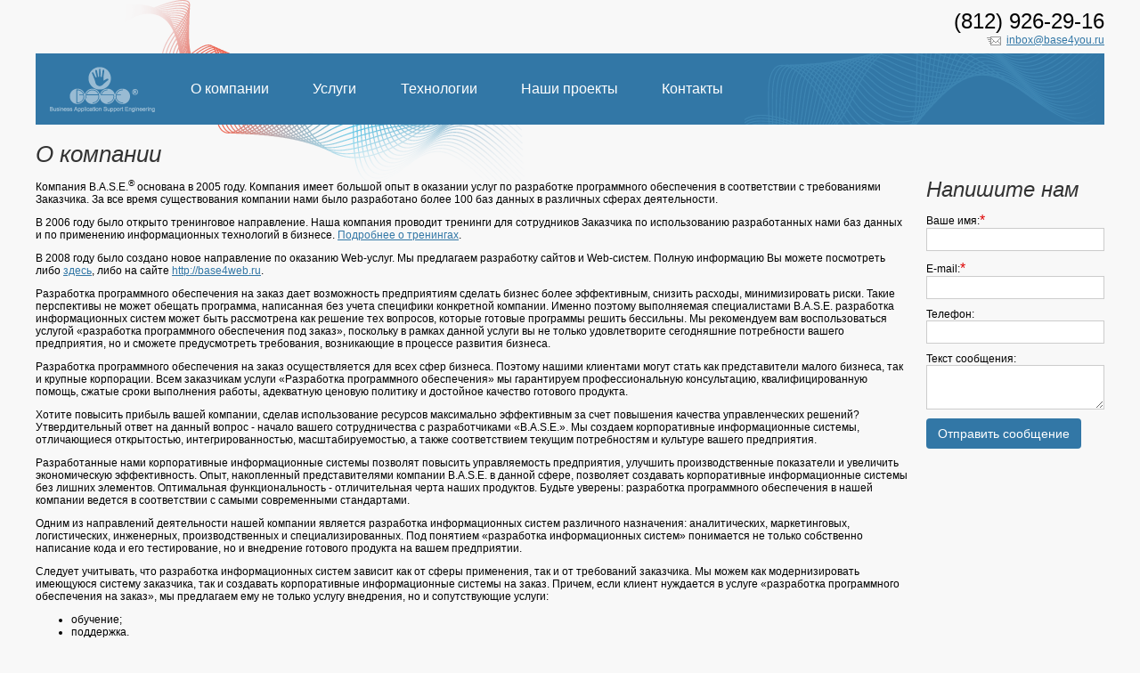

--- FILE ---
content_type: text/html; charset=windows-1251
request_url: https://base4you.ru/about.html
body_size: 7269
content:
<html>
<head>
<title>О компании :: Компания B.A.S.E.&reg;</title> 
<meta name="Keywords" content="B.A.S.E., base4you, разработка программного обеспечения, информационные системы, Access, базы данных, database, SQL, разработка, программы, программирование, web-дизайн, дизайн, сайты, создание сайтов, разработка сайтов, разработка сайтов спб, разработка сайтов Санкт-Петербург, создание сайтов спб, создание сайтов Санкт-Петербург, заказать сайт, заказать сайт спб, сайты-визитки, корпоративные сайты, интернет-магазин, Web-системы, html, верстка, html-верстка, хостинг, домен, доменное имя"  />
<meta name="description" content="Разработка баз данных, разработка Web-систем, разработка программного беспечения, уникального программного обеспечения, создание сайтов, профессиональные треннинги. Купить готовую программу, заказать новую базу данных или доработку под Ваши требования. Заказать сайт, интернет-магазин, web-дизайн, индивидуальный дизайн для сайта." />
<meta http-equiv="Content-Type" content="text/html; charset=windows-1251">
<link rel="shortcut icon" href="https://base4you.ru/design/images/favicon.ico" />
<meta name="verify-v1" content="CjSNnZU6EGSJC4Sk9De0Rm4Sx/dFlCRbOsmUVVBzOoA=" >
<link href='design/css/design.css' rel="styleSheet" type='text/css' />
<script src="https://code.jquery.com/jquery-latest.min.js" language=javascript></script>
<script src="/design/jquery/jquery.maskedinput.min.js" type="text/javascript"></script> 
<script src="/design/jquery/jquery.sticky.js" type="text/javascript"></script>  
<script src="/design/main.js" type="text/javascript"></script>  
<script type="text/javascript">
    $(document).ready(function () {
        /*$("#content .rightCol").sticky({
			topSpacing:0,
			bottomSpacing: 450 
		});*/
    });	
</script>
<!--[if lt IE 8]>
	<script>
		location.href="https://base4you.ru/noie6.html"
	</script>
<![endif]-->
<!--[if lt IE 9]>
	<script src="https://html5shim.googlecode.com/svn/trunk/html5.js"></script>
<![endif]--> 
</head>
<body>
<!-- Yandex.Metrika counter -->
<script type="text/javascript">
(function (d, w, c) {
    (w[c] = w[c] || []).push(function() {
        try {
            w.yaCounter29320115 = new Ya.Metrika({id:29320115,
                    clickmap:true,
                    trackLinks:true,
                    accurateTrackBounce:true});
        } catch(e) { }
    });

    var n = d.getElementsByTagName("script")[0],
        s = d.createElement("script"),
        f = function () { n.parentNode.insertBefore(s, n); };
    s.type = "text/javascript";
    s.async = true;
    s.src = (d.location.protocol == "https:" ? "https:" : "http:") + "//mc.yandex.ru/metrika/watch.js";

    if (w.opera == "[object Opera]") {
        d.addEventListener("DOMContentLoaded", f, false);
    } else { f(); }
})(document, window, "yandex_metrika_callbacks");
</script>
<noscript><div><img src="//mc.yandex.ru/watch/29320115" style="position:absolute; left:-9999px;" alt="" /></div></noscript>
<!-- /Yandex.Metrika counter -->
	<div id="page">
		<div id="header">
			<a class="logo" href="/"></a>
			<div class="rightCol" >
				<div class="contacts">
					<div>(812) 926-29-16</div>
					<a href="mailto:inbox@base4you.ru">inbox@base4you.ru</a>
				</div>
			</div>
			<div style="clear:both;"></div>
		</div>
		<div class="nav">
			<a class="logo" href="/"></a>
			<ul class="nav__inner">
					
<ul>

<li><a href="about.html"  data-hover="О компании">О компании</a></li>


<li><a href="services.html"  data-hover="Услуги">Услуги</a></li>


<li><a href="news.html"  data-hover="Новости">Новости</a></li>


<li><a href="technology.html"  data-hover="Технологии">Технологии</a></li>


<li><a href="projects.html"  data-hover="Наши проекты">Наши проекты</a></li>


<li><a href="contacts.html"  data-hover="Контакты">Контакты</a></li>

</ul>

			</ul>
		</div> 
		
		<div id="content">
			<div class="leftCol" >
				<h1>О компании</h1><p>Компания B.A.S.E.<sup>&reg;</sup> основана в 2005 году. Компания имеет большой опыт в оказании услуг по разработке программного обеспечения в соответствии с требованиями Заказчика. За все время существования компании нами было разработано более 100 баз данных в различных сферах деятельности.</p>
<p>В 2006 году было открыто тренинговое направление. Наша компания проводит тренинги для сотрудников Заказчика по использованию разработанных нами баз данных и по применению информационных технологий в бизнесе. <a href="/training.html">Подробнее о тренингах</a>.</p>
<p>В 2008 году было создано новое направление по оказанию Web-услуг. Мы предлагаем разработку сайтов и Web-систем. Полную информацию Вы можете посмотреть либо <a href="/web.html">здесь</a>, либо на сайте <a href="http://base4web.ru">http://base4web.ru</a>.</p>

<p>Разработка программного обеспечения на заказ дает возможность предприятиям сделать бизнес более эффективным, снизить расходы, минимизировать риски. Такие перспективы не может обещать программа, написанная без учета специфики конкретной компании. Именно поэтому выполняемая специалистами B.A.S.E. разработка информационных систем может быть рассмотрена как решение тех вопросов, которые готовые программы решить бессильны. Мы рекомендуем вам воспользоваться услугой &laquo;разработка программного обеспечения под заказ&raquo;, поскольку в рамках данной услуги вы не только удовлетворите сегодняшние потребности вашего предприятия, но и сможете предусмотреть требования, возникающие в процессе развития бизнеса.</p>
<p>Разработка программного обеспечения на заказ осуществляется для всех сфер бизнеса. Поэтому нашими клиентами могут стать как представители малого бизнеса, так и крупные корпорации. Всем заказчикам услуги &laquo;Разработка программного обеспечения&raquo; мы гарантируем профессиональную консультацию, квалифицированную помощь, сжатые сроки выполнения работы, адекватную ценовую политику и достойное качество готового продукта.</p>
<p>Хотите повысить прибыль вашей компании, сделав использование ресурсов максимально эффективным за счет повышения качества управленческих решений? Утвердительный ответ на данный вопрос - начало вашего сотрудничества с разработчиками &laquo;B.A.S.E.&raquo;. Мы создаем корпоративные информационные системы, отличающиеся открытостью, интегрированностью, масштабируемостью, а также соответствием текущим потребностям и культуре вашего предприятия.</p>
<p>Разработанные нами корпоративные информационные системы позволят повысить управляемость предприятия, улучшить производственные показатели и увеличить экономическую эффективность. Опыт, накопленный представителями компании B.A.S.E. в данной сфере, позволяет создавать корпоративные информационные системы без лишних элементов. Оптимальная функциональность - отличительная черта наших продуктов. Будьте уверены: разработка программного обеспечения в нашей компании ведется в соответствии с самыми современными стандартами.</p>
<p>Одним из направлений деятельности нашей компании является разработка информационных систем различного назначения: аналитических, маркетинговых, логистических, инженерных, производственных и специализированных. Под понятием &laquo;разработка информационных систем&raquo; понимается не только собственно написание кода и его тестирование, но и внедрение готового продукта на вашем предприятии.</p>
<p>Следует учитывать, что разработка информационных систем зависит как от сферы применения, так и от требований заказчика. Мы можем как модернизировать имеющуюся систему заказчика, так и создавать корпоративные информационные системы на заказ. Причем, если клиент нуждается в услуге &laquo;разработка программного обеспечения на заказ&raquo;, мы предлагаем ему не только услугу внедрения, но и сопутствующие услуги:</p>
<p>
<ul>
<li>обучение;</li>
<li>поддержка.</li>
</ul>
</p>
<p>Под обучением подразумевается система тренингов для сотрудников вашего предприятия, на которых они будут обучаться особенностям работы с новой информационной системой. Обучение строится таким образом, чтобы добиться максимально эффективного использования программного обеспечения.</p>
<p>Поддержка - это приложение к услуге &laquo;разработка программного обеспечения&raquo;, представляющее собой ликвидацию обнаружившихся ошибок в программном обеспечении и модернизацию ПО под изменившиеся нужды заказчика.</p>
<p>Итак, если вам требуется разработка программного обеспечения или разработка информационных систем, вам следует обратиться именно к нам. Мы знаем, как все сделать правильно.</p>
			</div>
			<div class="rightCol" >
				<p><h2>Новости</h2></p>
<div class="newsItem">
    <div class="newsDate">04-05-2016</div>
    <div><a href="news.html?id=245"><!--Информация о смене телефонного номера-->Информация о смене телефонного номера</a></div>
</div>
<div class="newsItem">
    <div class="newsDate">21-04-2016</div>
    <div><a href="news.html?id=244"><!--Модернизация базы аудитов-->Модернизация базы аудитов</a></div>
</div>
<div class="newsItem">
    <div class="newsDate">07-04-2016</div>
    <div><a href="news.html?id=243"><!--Модернизация базы управления складом предприятия-->Модернизация базы управления складом предприятия</a></div>
</div>
<div class="newsItem">
    <div class="newsDate">28-03-2016</div>
    <div><a href="news.html?id=242"><!--Модернизация базы инженерных заявок-->Модернизация базы инженерных заявок</a></div>
</div>
<div class="newsItem">
    <div class="newsDate">18-03-2016</div>
    <div><a href="news.html?id=241"><!--Модернизация подсистемы формирования пакетов документов-->Модернизация подсистемы формирования пакетов документов</a></div>
</div>

<p><a href="news.html" class="btn">все новости &raquo;</a></p><script src="https://cdnjs.cloudflare.com/ajax/libs/jquery-validate/1.15.0/jquery.validate.min.js" type="text/javascript"></script>

<script type="text/javascript">
    $(document).ready(function () {
        $('#fbphone').mask('+7(999) 999-99-99'); 
		$("#feedback_fb").validate();
		$("#feedback_fb").on("submit", function(){
			$("#form_processing_fb").html("");
			if($("#feedback_fb").valid()){
				$("#form_processing_submit_fb").hide();
				$("#form_processing_loading_fb").show();
				var poststr = $("#feedback_fb").serialize();
				html_url = location.href+"?view=form_processing_ajax"
				$.post(html_url, poststr, function (data) {
					$("#form_processing_fb").html(data);
					$("#form_processing_submit_fb").show();
					$("#form_processing_loading_fb").hide();
				});
			}
			return false;
		});
    });	
</script>
<form id="feedback_fb">
<div class="form_feedback">
<p><h2>Напишите нам</h2></p>
    <label>
        Ваше имя:<span class="validate">*</span><br />
        <input id="fbname" required type="text" name="values[fbname]" />
    </label>
    
    <label>
        E-mail:<span class="validate">*</span><br />
        <input id="fbemail" required type="email" name="values[fbemail]" />
    </label>
	
	<label>
        Телефон:<br />
        <input id="fbphone" type="text" name="values[fbphone]" />
    </label>
	
	<label>
        Текст сообщения:<br />
        <textarea id="fbtext" name="values[fbtext]"></textarea>
    </label>
	
    <div id="form_processing_fb"></div>
	<div id="form_processing_submit_fb"><button id="submit" type="submit" class="btn">Отправить сообщение</button></div>
	<div id="form_processing_loading_fb" style="display:none; background:url(/design/images/ajax-loader.gif) no-repeat 0px 0px; padding-left:20px;">Подождите, пожалуйста, идет отправка сообщения...</div>
</div>
</form>










 
			</div>
			<div style="clear:both;"></div>
		</div>
		
		<div id="partners">
			<h1>Наши партнеры</h1>
			<ul>
				<li>
					<a href="http://www.unilever.ru/" target="_blank">
						<div class="caption">ООО &laquo;Юнилевер Русь&raquo;<br /><span>(Москва, Санкт-Петербург, Тула)</div>
						<img src="../content/images/logo-unilever.png" alt="" />
					</a>
				</li>
				<li>
					<a href="http://www.unilever.ua/" target="_blank">
						<div class="caption">ООО &laquo;Юниливер Украина&raquo;<br />(Киев)</div>
						<img src="../content/images/logo-unilever.png" alt="" />
					</a>
				</li>
				<li>
					<a href="http://www.inmarko.ru/" target="_blank">
						<div class="caption">Компания &laquo;Инмарко&raquo;<br />(Тула)</div>
						<img src="../content/images/logo-inmarko.png" alt="" />
					</a>
				</li>
				<li>
					<a href="http://www.baltimor.ru/" target="_blank">
						<div class="caption">ЗАО &laquo;Балтимор-Нева&raquo;<br />(Санкт-Петербург)</div>
						<img src="../content/images/logo-baltimor.png" alt="" />
					</a>
				</li>
				<li>
					<a href="http://www.pepsico.ru/" target="_blank">
						<div class="caption">ООО &laquo;Фрито Лей Мануфактуринг&raquo;<br />(Москва)</div>
						<img src="../content/images/logo-pepsico.png" alt="" class="pepsico" />
					</a>
				</li>
				<li>
					<a href="http://www.skosnovanie.ru/" target="_blank">
						<div class="caption">СК &laquo;Основание&raquo;<br />(Санкт-Петербург)</div>
						<img src="../content/images/logo-skosnovanie-full.png" alt="" />
					</a>
				</li>
				<li>
					<a href="http://www.jensen.ru/" target="_blank">
						<div class="caption">ООО &laquo;Дженсен Инвестмент Менеджмент&raquo;<br />(Санкт-Петербург)</div>
						<img src="../content/images/logo-jensen.png" alt="" class="jensen" />
					</a>
				</li>
				<li>
					<a href="http://www.diageo.ru/" target="_blank">
						<div class="caption">&laquo;ГлаксоСмитКляйн&raquo;<br />(Москва)</div>
						<img src="../content/images/logo-gsk.png" alt="" class="gsk" />
					</a>
				</li>
				<li>
					<a href="http://www.henkel.ru/" target="_blank">
						<div class="caption">ОАО &laquo;ЭРА&raquo;<br />(Санкт-Петербург)</div>
						<img src="../content/images/logo-henkel.png" alt="" />
					</a>
				</li>
				<li>
					<a href="http://www.kalina.org/" target="_blank">
						<div class="caption">ООО Концерн &laquo;Калина&raquo;<br />(Екатеринбург)</div>
						<img src="../content/images/logo-kalina.png" alt="" />
					</a>
				</li>
				<li>
					<a href="http://www.icargo.ru/" target="_blank">
						<div class="caption">ООО &laquo;ИНТЕРКАРГО&raquo;<br />(Санкт-Петербург)</div>
						<img src="../content/images/logo-intercargo.png" alt="" />
					</a>
				</li>
				<li>
					<a href="http://www.svetlana-x-ray.ru/" target="_blank"> 
						<div class="caption">ЗАО &laquo;Светлана-Рентген&raquo;<br />(Санкт-Петербург)</div>
						<img src="../content/images/logo-svetlana.png" alt="" />
					</a>
				</li>
			</ul>
			
			<div style="clear:both;"></div>
		</div>
		
		<div id="footer">
			<div class="leftCol" >
				2005  - <script>document.write(new Date().getFullYear())</script> &copy B.A.S.E.<sup>&reg;</sup>
				<p><a href="/mapsite.html">Карта сайта</a></p>
			</div>
			<div class="rightCol" >
				<h2>Тел.: (812) 926 29 16</h2>
				E-mail: <a href="mailto:inbox@base4you.ru" class="feedback-opener">inbox@base4you.ru</a><br />
				<p>190068, г. Санкт-Петербург,<br/>набережная канала Грибоедова, д.126</p>
				
				
				
			</div>
			<div style="clear:both;"></div>
		</div>
	</div>
	
	<script type="text/javascript">
	var gaJsHost = (("https:" == document.location.protocol) ? "https://ssl." : "http://www.");
	document.write(unescape("%3Cscript src='" + gaJsHost + "google-analytics.com/ga.js' type='text/javascript'%3E%3C/script%3E"));
	</script>
	<script type="text/javascript">
	try {
	var pageTracker = _gat._getTracker("UA-10359617-1");
	pageTracker._trackPageview();
	} catch(err) {}
	$("ul.nav__inner a[data-hover='Новости']").hide();
	$("div.newsItem").hide();
	$("div.rightCol > h2").hide();
	$("div.rightCol  p > a.btn").hide();
	
	
	</script>
	
</body>
</html><script type='text/javascript' src='/admin/index_stat.php'></script>


--- FILE ---
content_type: text/css
request_url: https://base4you.ru/design/css/design.css
body_size: 5036
content:
body{
	background: #f8f8f8 ;	   
	padding: 0px;
	margin:0px;
}
body, td, input, select, textarea {
	font: 12px 'Arial', 'Verdana', 'Helvetica', 'Tahoma';
	color: #000;
}

form{
	margin: 0;
}
h1, h2, h3, h4
{
    font-family:Georgia,tahoma,arial;
	color:#333;
	margin:0 0 13px 0;
	font-weight:normal;
	font-style:italic;
}

h1{
    font-size:26px;
	line-height:27px;
}
h2{
    font-size:24px;
	line-height:25px;
}
h3{
    font-size:20px;
	line-height:21px;
}

hr {
	margin: 10px 0px;
	padding: 0px;
	height: 0px;
	border-bottom: 1px solid #0f4f7e;
	border-right: none;
	border-top: 1px solid #093250;
	border-left: none;
	background: #106E37;
	clear: right
}

.hr{
	height: 11px;
	background: url(../images/hr.jpg) top center no-repeat;
	margin:20px 0 10px 0;
	padding:0px;
	clear:both;
}
a {
	color: #3277a6;
}

a:hover {
	text-decoration: none;
	color: #24a3dd;
}

a img,a:hover img {
	text-decoration: none;
}

a img {
	border-style: none;
}
.ico_pdf{
    padding: 1px 0 1px 20px; 
    background-image: url(../images/page_white_acrobat.png); 
    background-repeat: no-repeat; 
    background-position: left center;
}
.ico_word{
    padding: 1px 0 1px 20px; 
    background-image: url(../images/page_white_word.png); 
    background-repeat: no-repeat; 
    background-position: left center;
}
.ico_excel{
    padding: 1px 0 1px 20px; 
    background-image: url(../images/page_white_excel.png); 
    background-repeat: no-repeat; 
    background-position: left center;
}
/*------------------------------------------*/
#page{
	margin:auto;
	width:1000px;
	clear: left;
	background:url(../images/bg-right-top.png) no-repeat 100px 0px;
}
div.rightCol{
	float:right;
	width:200px;
	padding:0;
}
div.leftCol{
	float:left;
	width:780px;
	padding:0 20px 0 0;
}
#header{
    height:40px;
	padding:10px 0;
	position: relative;
	/*background:url(https://base4web.ru/design/images/base4you-logo1.png) no-repeat 0 10px;
	background:url(../images/logob4u.png) no-repeat 0 5px;*/
}
#header .logo{
		display:none;
		position:absolute;
		top:0;
		left:0;
		width:150px;
		height:60px;
		background: #3277a6 url(../images/logob4u-white.png) no-repeat 50% 50%;
	}
#header .contacts{
	position:absolute; 
	text-align:right;
	right:0;
	/*padding-right:30px;*/
}
#header .contacts div{
	font-size:24px;
}
#header .contacts a{
	background:url(../images/email.gif) no-repeat 0px 0px;
	padding:0px 0px 0px 22px;
}
#content{
    margin-bottom:20px;
}
#footer{
    /*padding:20px 0px;
	font-size:11px;
	background:#3277a6 url(../images/logob4u-white.png) no-repeat 20px 30px;*/ 
	background:#3277a6 url(../images/bg-left-bottom.png) no-repeat right;
	color:#fff;
}
#footer  h2
{
	color:#fefefe;
}
#footer a
{
	font-style:italic;
	color:#fefefe; 
}
#footer  div.rightCol {
	padding:20px 30px;
	width:300px;
	text-align:right;
}
#footer  div.leftCol {
	padding:110px 30px 20px 30px;
	width:340px;
	background:url(../images/base4you-logo.png) no-repeat 30px 20px;
}


/*-----------------------------------------------*/

.nav {
	display: block;
	/*height: 80px;
	max-width: 920px;*/
	overflow: hidden;
	position: relative;
	margin: 0 0 20px 0;
	padding: 0 0 0 150px;
	border: 0;
	font: inherit;
	font-size: 100%;
	vertical-align: baseline;
	border-bottom:1px;
	background: #3277a6 url(../images/bg-left-bottom.png) no-repeat right; 
}
.nav .logo{
	position:absolute;
	top:0;
	left:0;
	width:150px;
	height:100%;
	background: url(../images/logob4u-white.png) no-repeat 50% 50%;
}
.nav .logo:hover{
	background: #2483c5 url(../images/logob4u-white.png) no-repeat 50% 50%;
}
.nav__inner {
  /*width: 9000px;*/
}

.nav ul{
	margin:0;
	padding:0;
}
.nav li {
  display: block;
  float: left;
  height: 80px;
  margin-right: 1px;
  position: relative;
}

.nav li a {
  display: block;
  height: 100%;
  font: 300 16px/80px  "Open Sans", sans-serif;
  color: #fff;
  padding: 0 24px;
  text-decoration: none;
  -moz-transition: background 0.3s;
  -webkit-transition: background 0.3s;
  transition: background 0.3s;
}

.nav li a:hover {
  background: #00a5f2;
}

.nav li {
  -moz-perspective: 1000px;
  -webkit-perspective: 1000px;
  perspective: 1000px;
}

.nav li a {
  position: relative;
  background: #3277a6;
  -moz-transition: -moz-transform 0.3s;
  -webkit-transition: -webkit-transform 0.3s;
  transition: transform 0.3s;
  -moz-transform-origin: 50% 0;
  -ms-transform-origin: 50% 0;
  -webkit-transform-origin: 50% 0;
  transform-origin: 50% 0;
  -moz-transform-style: preserve-3d;
  -webkit-transform-style: preserve-3d;
  transform-style: preserve-3d;
}

/* РЈРіРѕР» С‚РµРЅРё РѕС‚ Р»РѕРіРѕС‚РёРїР° */
.nav li:first-child:after, .nav__item_first:after {
  display: block;
  content: ' ';
  position: absolute;
  z-index: 200;
  bottom: 0px;
  left: 0px;
  width: 40px;
  height: 26px;
  /*background: url(../images/logo.png) no-repeat -133px -25px;*/
}

.nav li a::before {
  display: block;
  position: absolute;
  top: 100%;
  left: 0;
  width: 100%;
  height: 100%;
  text-align: center;
  background: #2483c5;
  content: attr(data-hover);
  -moz-transition: background 0.3s;
  -webkit-transition: background 0.3s;
  transition: background 0.3s;
  -moz-transform: rotateX(-90deg);
  -ms-transform: rotateX(-90deg);
  -webkit-transform: rotateX(-90deg);
  transform: rotateX(-90deg);
  -moz-transform-origin: 50% 0;
  -ms-transform-origin: 50% 0;
  -webkit-transform-origin: 50% 0;
  transform-origin: 50% 0;
}

.nav li:hover a,
.nav li:focus a {
  -moz-transform: rotateX(90deg) translateY(-22px);
  -ms-transform: rotateX(90deg) translateY(-22px);
  -webkit-transform: rotateX(90deg) translateY(-22px);
  transform: rotateX(90deg) translateY(-22px);
}

.not-preserve3d .nav li:hover a,
.not-preserve3d .nav li:focus a {
  transform: none;
  background: #2483c5;
}

.nav li:hover a::before,
.nav li:focus a::before {
  background: #2483c5;
}

.nav .b_nav__more a {
  padding-right: 1px;
}


/*-----------------------------------------------*/
#partners{
	margin-bottom:20px;
}
#partners ul{
	margin:0px;
	padding:0px;
}
#partners ul li{
	list-style:none;
	float: left;
	width:200px;
	height:80px;
}
#partners ul li a{
	display:block;
	position:relative;
	text-align:center;
	height:80px;
}
#partners ul li a img{
	height:60px;
	margin-top:10px;
}
#partners ul li a div.caption{
	/*display:none;*/
	background:#3277a6;
	position:absolute;
	opacity: 0;
	-moz-opacity: 0;
	filter:alpha(opacity=0);
	top:0px;
	left:0px;
	color: #fff;
	text-align: center;
	width:100%;
	height:50px;
	cursor:pointer;		
	border-radius: 4px;
	padding:15px 0;
}
#partners ul li a:hover div.caption{
	/*display:block;*/
	opacity: 0.9;
	-moz-opacity: 0.9;
	filter:alpha(opacity=90);
}
/*-----------------------------------------------*/
.newsItem{
	margin-bottom:15px;
}
.newsItem::after {
	clear: both;
}
.newsDate{
	color:#666;
	font-size:10px;
    font-weight:400;
}
.btn{
	display: inline-block;
	padding: 6px 12px;
	margin-bottom: 0;
	font-size: 14px;
	font-weight: normal;
	line-height: 1.42857143;
	text-align: center;
	white-space: nowrap;
	vertical-align: middle;
	cursor: pointer;
	-webkit-user-select: none;
       -moz-user-select: none;
         -ms-user-select: none;
			   user-select: none;
	background-image: none;
	border: 1px solid transparent;
	border-radius: 4px;
	background: #3277a6;
	color:#fff;
	text-decoration:none;
}
.btn:focus,
.btn:active:focus,
.btn.active:focus {
	outline: thin dotted;
	outline: 5px auto -webkit-focus-ring-color;
	outline-offset: -2px;
}
.btn:hover,
.btn:focus {
	color: #fefefe;
	background: #4597cd;
	text-decoration: none;
}
/*-----------------------------------------------*/
.overlay {
	background: rgba(151, 175, 187, 0.5);
	width: 100%;
	height: 100%;
	position: fixed;
	top: 0;
	left: 0;
	z-index: 999;
}

.window {
    opacity: 0;
	box-shadow: 0 5px 20px rgba(131, 155, 167, 1);
	width: 450px;
	position: fixed;
	top: 0%;
	left: 50%;
	margin-left: -225px;
	z-index: 1000;
	background: #F8F8F8;
}

.window .form-message {
	margin: -20px 0 20px -20px;
    display: none;
}

.window .head {
	padding: 20px 80px 15px 20px;
	position: relative;
	background: #fff;
}

.window .head h1 {
	font-size: 22px;
	margin: 0;	
}

.window .head .close-window {
	position: absolute;
	right: 10px;
	top: 50%;
	height: 20px;
	margin-top: -10px;
	text-decoration: none;
	color: #888;
	font-size: 11px;
	line-height: 20px;
	display: block;
	padding-right: 25px;
}

.window .head .close-window:hover,
.window .head .close-window:hover * {
	color: #000 !important;
}

.window .head .close-window .close {
	display: block;
	position: absolute;
	right: 0;
	top: -6px;
	font-size: 26px;
}

.window .content {
	padding: 20px;
	background: #F8F8F8;
}


.window .content input[type="text"],
.window .content input[type="tel"],
.window .content input[type="email"],
.window .content textarea {
	width: 391px;
}

.window .content .unit-50 input[type="text"],
.window .content .unit-50 input[type="tel"],
.window .content .unit-50 input[type="email"] {
	width: 180px;
}

.window .button {
	padding: 0 20px;
	display: block;
	width: 450px;
	font-size: 20px !important;
	height: 55px;
	line-height: 58px;
    margin: 20px 0 -20px -20px;
}

.window .button:disabled {
    opacity: 0.5;
}
/*-----------------------------------------------*/
.validate
{
    color:#de0000;
}
input.error,
select.error,
textarea.error { 
	color: #b94a48 !important;
	border-color: #b94a48 !important;
}
input.error:focus,
select.error:focus,
textarea.error:focus {
  border-color: #953b39 !important;
  -webkit-box-shadow: 0 0 6px #d59392 !important;
     -moz-box-shadow: 0 0 6px #d59392 !important;
          box-shadow: 0 0 6px #d59392 !important;
}
span.error, div.error {
  padding: 5px 10px;
  margin-bottom: 18px;
  color: #c09853;
  text-shadow: 0 1px 0 rgba(255, 255, 255, 0.5);
  background-color: #f2dede;
  border-color: #eed3d7;
  border: 1px solid #fbeed5;
  -webkit-border-radius: 4px;
     -moz-border-radius: 4px;
          border-radius: 4px;
	color: #b94a48;
}

.santagallery ul.thumbnails .thumbnail{
	position:relative;
}
.santagallery ul.thumbnails .thumbnail .imgcaption{
	background:#000 url(/modules/gallery/zoom.png) no-repeat 50% 50%;
	position:absolute;
	opacity: 0;
	-moz-opacity: 0;
	filter:alpha(opacity=0);
	top:0px;
	left:0px;
	color: #fff;
	text-align: center;
	width:100%;
	height:100%;
	cursor:pointer;		
}
.santagallery ul.thumbnails .thumbnail:hover .imgcaption{
	opacity: 0.5;
	-moz-opacity: 0.5;
	filter:alpha(opacity=50);
}
/*-----------СЃС‚СЂР°РЅРёС†С‹----------*/
/*----------------------------------------*/
#content .leftCol .pagination {
  /*height: 40px;
  margin: 20px 0;*/
}

#content .leftCol .pagination ul {
  display: inline-block;
  *display: inline;
  margin: 0;
  padding:0;
  *zoom: 1;
}

#content .leftCol .pagination ul > li {
  display: inline;
  background:none;
}

#content .leftCol .pagination ul > li > a,
#content .leftCol .pagination ul > li > span {
  float: left;
  padding: 0 14px;
  line-height: 36px;
  text-decoration: none;
  margin-right:1px;
  border-left-width: 0;
}

#content .leftCol .pagination ul > li > a:hover,
#content .leftCol .pagination ul > .active > a,
#content .leftCol .pagination ul > .active > span {
  background: #4597cd;
  color: #fff;
}

#content .leftCol .pagination ul > .active > a,
#content .leftCol .pagination ul > .active > span {
  background:#3277a6;
  color: #fff;
  cursor: default;
}
/*------------------Р¤РѕСЂРјР° РѕР±СЂР°С‚РЅРѕР№ СЃРІСЏР·Рё----------------------*/
.form_feedback
{
    color:#000;
	margin-top:40px;
}
.form_feedback h2
{
    /*padding-bottom:5px;
	margin-bottom:15px;*/
}
.form_feedback label
{
    display:block;
    padding-bottom:10px;
}
span.validate
{
    color:#de0000;
    font-size:16px;
}
.form_feedback input, .form_feedback select, .form_feedback textarea
{
    width:100%;
    color:#4F4F4F;
	padding:5px;
	border:1px solid #ccc;
}
.form_feedback textarea
{
    height:50px;
}

.redb{color:#de0000;}

.error
{
    color:#de0000;
    font-size:14px;
    padding-left:3px;
}
.finp
{
    width:300px;
    border:1px solid #54AAD7;
}
.validate
{
    color:#de0000;
}
input.error, textarea.error, select.error { border: 1px solid #de0000;background: #ffbcbc; }
label.error {
	background: url('../images/alert.png') no-repeat 0px 5px;
	display: block;
	padding:5px 5px 5px 20px;
	color:#de0000;
}
label.valid {
	background: url('../images/alert.png') no-repeat;
	display: block;
	width: 16px;
	height: 16px;
}
.link-order {
	padding: 20px;
	display: block;
	color: #fff;
	font: bold 20px Arial, Helvetica;
	text-transform: uppercase;
	text-decoration: none;
	text-align:center;
	background: #7BD553;
	border:1px solid #7BD553;
	-webkit-border-radius: 4px;
	   -moz-border-radius: 4px;
	        border-radius: 4px;     
	text-shadow: 0 -1px 0 rgba(0,0,0,.15);
	-webkit-box-shadow: 0 2px 5px #ccc;
	   -moz-box-shadow: 0 2px 5px #ccc;
	        box-shadow: 0 2px 5px #ccc;    
}
.link-order:hover {
	color: #fff;
}

.is-sticky{
	/*background:#efefef;
	-webkit-border-radius: 4px;
	   -moz-border-radius: 4px;
	        border-radius: 4px;     */
}

/*----------------------------------------------------------*/
@media (max-width: 767px) {
	#page{
		max-width:460px;
		padding: 0px 10px;
		background:url(../images/bg-right-top.png) no-repeat 0px 0px;
	}
	#header .logo{
		display:block;
	}
	div.rightCol, div.leftCol{
		float:none; 
		padding:0;
		width:100%;
	}
	#footer div.leftCol, #footer div.rightCol{
		text-align:left;
	}
	#partners ul li{
		float: left;
		width:230px;
	}
	#partners ul li a img{
		height:60px;
	}
	#partners ul li a img.jensen {
		height:45px;
	}
	#partners ul li a img.pepsico{
		height:35px;
	}
	#partners ul li a img.gsk{
		height:50px;
	}
	.nav {
		padding: 0;
		background: #3277a6 url(../images/logob4u-white.png) no-repeat 50% 15px;
	}
	.nav .logo{
		/*position: normal;
		display:block;
		width:100%;
		height:80px;*/
		display:none;
	}
	.nav ul{
		/*margin-top:80px;*/
	}
	.nav li {
		float: none;
		height: 30px;
	}
	.nav li a{
		text-align: center;
		font: 300 14px/30px  "Open Sans", sans-serif;
	}
}
@media (min-width: 481px) and (max-width: 767px) {
	
}
@media (min-width: 768px) {
	#page{
		width:768px;
	}
	div.rightCol{
		width:168px;
	}
	div.leftCol{
		width:580px;
	}
	.nav li a {
		padding: 0 12px;
	}
	#partners ul li{
		float: left;
		width:192px; 
	}
	#partners ul li a img{
		max-height:60px;
	}
	#partners ul li a img.jensen {
		height:45px;
	}
	#partners ul li a img.pepsico{
		height:35px;
	}
	#partners ul li a img.gsk{
		height:50px;
	}
}
@media (min-width: 992px) { 
	#page{
		width:992px;
	}
	div.rightCol{
		width:192px;
	}
	div.leftCol{
		width:780px;
	}
	#partners ul li{
		float: left;
		width:165px; 
	}
	#partners ul li a img{
		max-height:60px;
	}
	#partners ul li a img.jensen {
		height:43px;
	}
	#partners ul li a img.pepsico{
		height:35px;
	}
	#partners ul li a img.gsk{
		height:50px;
	}
	.nav li a {
		padding: 0 24px;
	}
}
@media (min-width: 1200px) {
	#page{
		width:1200px;
	}
	div.rightCol{
		width:200px;
	}
	div.leftCol{
		width:980px;
	}

	#partners ul li{
		width:200px;
		height:90px;
	}
	#partners ul li a{
		height:90px;
	}
	#partners ul li a img{
		max-height:70px;
	}
	#partners ul li a img.jensen {
		height:50px;
	}
	#partners ul li a img.pepsico{
		height:45px;
	}
	#partners ul li a img.gsk{
		height:60px;
	}
	#partners ul li a div.caption{
		height:60px;
	}
}

--- FILE ---
content_type: application/javascript
request_url: https://base4you.ru/design/main.js
body_size: 1495
content:
var feedback_window = {
    closeWindow: function () {
        $('body').off('keyup');
        $('.close-window').off('click');

        $('.window').animate({
            top: '-100%'
        }, 600, function () {
            $('.overlay').fadeOut();
            $('.window').remove();
        });
    },

    formActions: function () {
        $('.window form').off('submit').on('submit', function (e) {
            e.preventDefault();

            var data = {
                phone: $('.window input[name="phone"]').val(),
                name: $('.window  input[name="name"]').val(),
                email: $('.window  input[name="email"]').val(),
                message: $('.window  textarea[name="message"]').val()
            };

            $.ajax({
                url: '/send.php',
                type: 'POST',
                dataType: 'json',
                data: data,
                beforeSend: function(){
                    $('.window .form-message').removeClass('success error').slideUp(100);
                    $('.window input[type="submit"]').attr('disabled', 'disabled').prop('disabled', 'disabled');
                },
                success: function (data) {
                    if (data.status) {
                        utils.callFrame('/form-contact.html');

                        $('.window .form-items').slideUp(200);
                        $('.window .form-message').addClass('success').html(data.message).slideDown(100);
                        $('.window .content').css({
                            padding: '20px 20px 0',
                            height: 0
                        });

                        setTimeout(function(){
                            visit.closeWindow();
                        }, 1000);
                    } else {
                        $('.window .form-message').addClass('error').html(data.message).slideDown(100);
                        $('.window input[type="submit"]').removeAttr('disabled').removeProp('disabled', 'disabled');
                    }
                },
                error: function () {
                    $('.window .form-message').addClass('error').html('Ошибка сервера!').slideDown(100);
                    $('.window input[type="submit"]').removeAttr('disabled').removeProp('disabled', 'disabled');
                }
            });
        });
    },

    openWindow: function () {
        var html = '<div class="overlay"></div>' +

            '<div class="window">' +
            '<div class="head">' +
            '<h1>Сообщение</h1>' +
            '<a class="close-window" href="#">Закрыть <span class="close"></span></a>' +
            '</div>' +

            '<div class="content">' +
            '<form action="">' +
            '<div class="form-message"></div>' +

            '<div class="form-items">'+
            '<input type="text" placeholder="Name" name="name" />' +

            '<div class="units-row-end">' +
            '<div class="unit-50">' +
            '<input type="tel" placeholder="Phone" name="phone">' +
            '</div>' +

            '<div class="unit-50">' +
            '<input type="email" placeholder="E-mail" name="email">' +
            '</div>' +
            '</div>' +

            '<textarea name="message" placeholder="Text"></textarea>'+

            '<small>Все поля надо заполнить</small>' +

            '<input class="button" type="submit" value="Отправить" />' +
            '</div>'+
            '</form>' +
            '</div>' +
            '</div>';

        $('body').prepend(html);

        $('input[type="tel"]').mask("+7 (999) 999-99-99");

        this.formActions();

        $('body').off().on('keyup', function (e) {
            if (e.keyCode == 27) {
                feedback_window.closeWindow();
            }
        });

        $('.window').show().animate({
            opacity: 1,
            top: '50%',
            marginTop: '-' + ($('.window').height() / 2) - 20 + 'px'
        }, 600);

        $('.window .close-window, .overlay').on('click', function (e) {
            e.preventDefault();
            feedback_window.closeWindow();
        });
    },

    binds: function () {
        $('.feedback-opener').on('click', function (e) {
            e.preventDefault();
            feedback_window.openWindow();
        });
    },

    init: function () {
        this.binds();
    }
};


$(function(){
    feedback_window.init();
});